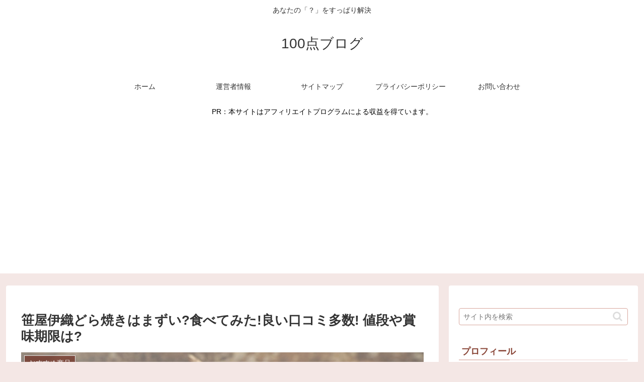

--- FILE ---
content_type: text/html; charset=utf-8
request_url: https://www.google.com/recaptcha/api2/aframe
body_size: 265
content:
<!DOCTYPE HTML><html><head><meta http-equiv="content-type" content="text/html; charset=UTF-8"></head><body><script nonce="qpK-TSgQv-4sEsMRXRMtTg">/** Anti-fraud and anti-abuse applications only. See google.com/recaptcha */ try{var clients={'sodar':'https://pagead2.googlesyndication.com/pagead/sodar?'};window.addEventListener("message",function(a){try{if(a.source===window.parent){var b=JSON.parse(a.data);var c=clients[b['id']];if(c){var d=document.createElement('img');d.src=c+b['params']+'&rc='+(localStorage.getItem("rc::a")?sessionStorage.getItem("rc::b"):"");window.document.body.appendChild(d);sessionStorage.setItem("rc::e",parseInt(sessionStorage.getItem("rc::e")||0)+1);localStorage.setItem("rc::h",'1769023636325');}}}catch(b){}});window.parent.postMessage("_grecaptcha_ready", "*");}catch(b){}</script></body></html>

--- FILE ---
content_type: application/javascript; charset=utf-8;
request_url: https://dalc.valuecommerce.com/app3?p=887324887&_s=https%3A%2F%2Furban-e.jp%2Fsasayaiori-dorayaki-mazui%2F&vf=iVBORw0KGgoAAAANSUhEUgAAAAMAAAADCAYAAABWKLW%2FAAAAMElEQVQYV2NkFGP4nxGtwaDZ%2F4CBsXwL83%2BhBx8YGr%2FxMTDmcnX9n3luEUOtxhUGAAkrDrOebDT0AAAAAElFTkSuQmCC
body_size: 716
content:
vc_linkswitch_callback({"t":"69712893","r":"aXEokwAGq4kDiZTzCooAHwqKBtRM5A","ub":"aXEokgAId7QDiZTzCooBbQqKBtgsgw%3D%3D","vcid":"AzyugNzHP9TQCQbabTu34LBh5_1k5bo3Jx5OZjnQuT6rDKmk0Q0AHc-JiuMEA73d","vcpub":"0.437129","s":3606893,"approach.yahoo.co.jp":{"a":"2695956","m":"2201292","g":"5a2afdf08a"},"paypaystep.yahoo.co.jp":{"a":"2695956","m":"2201292","g":"5a2afdf08a"},"mini-shopping.yahoo.co.jp":{"a":"2695956","m":"2201292","g":"5a2afdf08a"},"shopping.geocities.jp":{"a":"2695956","m":"2201292","g":"5a2afdf08a"},"l":4,"shopping.yahoo.co.jp":{"a":"2695956","m":"2201292","g":"5a2afdf08a"},"p":887324887,"paypaymall.yahoo.co.jp":{"a":"2695956","m":"2201292","g":"5a2afdf08a"}})